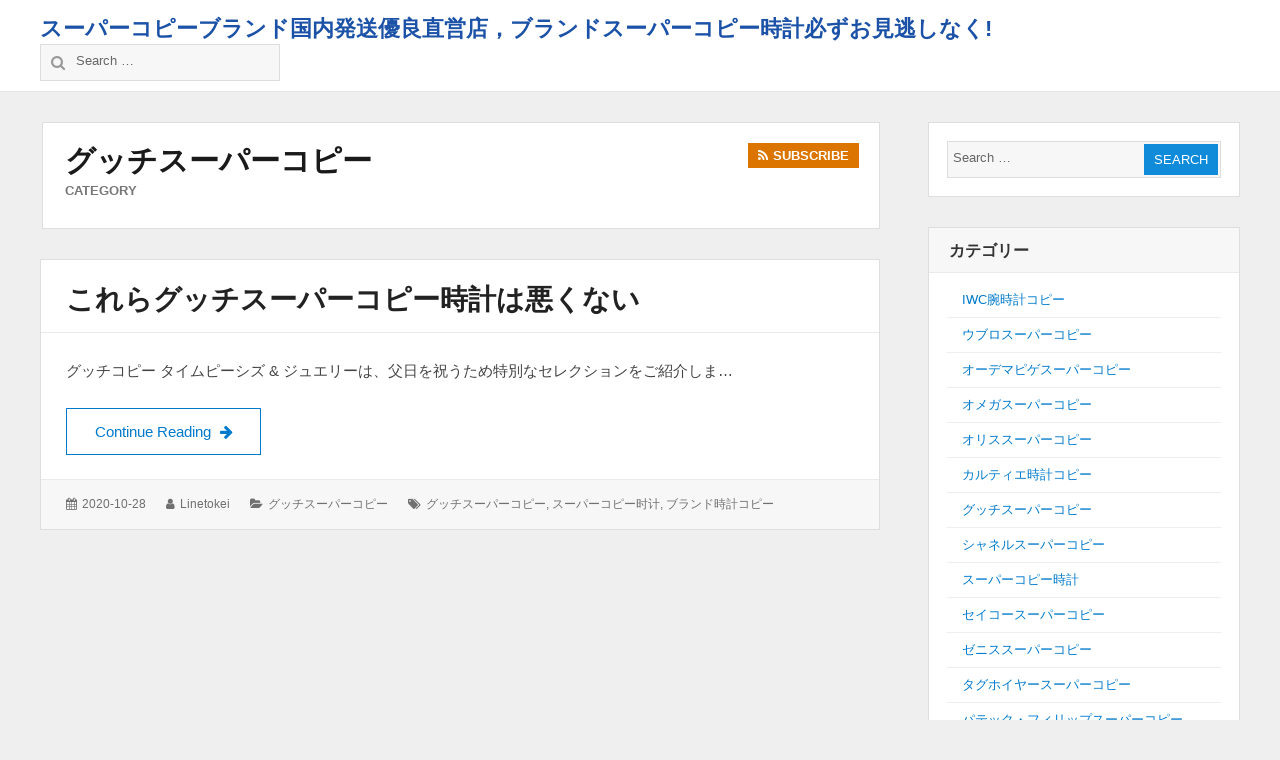

--- FILE ---
content_type: text/html; charset=UTF-8
request_url: https://www.linetokei.com/category/%E3%82%B0%E3%83%83%E3%83%81%E3%82%B9%E3%83%BC%E3%83%91%E3%83%BC%E3%82%B3%E3%83%94%E3%83%BC/
body_size: 7097
content:
<!DOCTYPE html>
<html lang="ja" class="no-js">
<head>
<meta charset="UTF-8">
<meta name="viewport" content="width=device-width, initial-scale=1">
<link rel="profile" href="https://gmpg.org/xfn/11">
<link rel="profile" href="https://microformats.org/profile/specs" />
<link rel="profile" href="https://microformats.org/profile/hatom" />
<script>(function(html){html.className = html.className.replace(/\bno-js\b/,'js')})(document.documentElement);</script>
<title>グッチスーパーコピースーパーコピーブランド国内発送優良直営店，ブランドスーパーコピー時計必ずお見逃しなく!</title><link rel='dns-prefetch' href='//s.w.org' />
<link rel="alternate" type="application/rss+xml" title="スーパーコピーブランド国内発送優良直営店，ブランドスーパーコピー時計必ずお見逃しなく! &raquo; フィード" href="https://www.linetokei.com/feed/" />
<link rel="alternate" type="application/rss+xml" title="スーパーコピーブランド国内発送優良直営店，ブランドスーパーコピー時計必ずお見逃しなく! &raquo; コメントフィード" href="https://www.linetokei.com/comments/feed/" />
<link rel="alternate" type="application/rss+xml" title="スーパーコピーブランド国内発送優良直営店，ブランドスーパーコピー時計必ずお見逃しなく! &raquo; グッチスーパーコピー カテゴリーのフィード" href="https://www.linetokei.com/category/%e3%82%b0%e3%83%83%e3%83%81%e3%82%b9%e3%83%bc%e3%83%91%e3%83%bc%e3%82%b3%e3%83%94%e3%83%bc/feed/" />
		<script type="text/javascript">
			window._wpemojiSettings = {"baseUrl":"https:\/\/s.w.org\/images\/core\/emoji\/11.2.0\/72x72\/","ext":".png","svgUrl":"https:\/\/s.w.org\/images\/core\/emoji\/11.2.0\/svg\/","svgExt":".svg","source":{"concatemoji":"https:\/\/www.linetokei.com\/wp-includes\/js\/wp-emoji-release.min.js?ver=5.1.19"}};
			!function(e,a,t){var n,r,o,i=a.createElement("canvas"),p=i.getContext&&i.getContext("2d");function s(e,t){var a=String.fromCharCode;p.clearRect(0,0,i.width,i.height),p.fillText(a.apply(this,e),0,0);e=i.toDataURL();return p.clearRect(0,0,i.width,i.height),p.fillText(a.apply(this,t),0,0),e===i.toDataURL()}function c(e){var t=a.createElement("script");t.src=e,t.defer=t.type="text/javascript",a.getElementsByTagName("head")[0].appendChild(t)}for(o=Array("flag","emoji"),t.supports={everything:!0,everythingExceptFlag:!0},r=0;r<o.length;r++)t.supports[o[r]]=function(e){if(!p||!p.fillText)return!1;switch(p.textBaseline="top",p.font="600 32px Arial",e){case"flag":return s([55356,56826,55356,56819],[55356,56826,8203,55356,56819])?!1:!s([55356,57332,56128,56423,56128,56418,56128,56421,56128,56430,56128,56423,56128,56447],[55356,57332,8203,56128,56423,8203,56128,56418,8203,56128,56421,8203,56128,56430,8203,56128,56423,8203,56128,56447]);case"emoji":return!s([55358,56760,9792,65039],[55358,56760,8203,9792,65039])}return!1}(o[r]),t.supports.everything=t.supports.everything&&t.supports[o[r]],"flag"!==o[r]&&(t.supports.everythingExceptFlag=t.supports.everythingExceptFlag&&t.supports[o[r]]);t.supports.everythingExceptFlag=t.supports.everythingExceptFlag&&!t.supports.flag,t.DOMReady=!1,t.readyCallback=function(){t.DOMReady=!0},t.supports.everything||(n=function(){t.readyCallback()},a.addEventListener?(a.addEventListener("DOMContentLoaded",n,!1),e.addEventListener("load",n,!1)):(e.attachEvent("onload",n),a.attachEvent("onreadystatechange",function(){"complete"===a.readyState&&t.readyCallback()})),(n=t.source||{}).concatemoji?c(n.concatemoji):n.wpemoji&&n.twemoji&&(c(n.twemoji),c(n.wpemoji)))}(window,document,window._wpemojiSettings);
		</script>
		<style type="text/css">
img.wp-smiley,
img.emoji {
	display: inline !important;
	border: none !important;
	box-shadow: none !important;
	height: 1em !important;
	width: 1em !important;
	margin: 0 .07em !important;
	vertical-align: -0.1em !important;
	background: none !important;
	padding: 0 !important;
}
</style>
	<link rel='stylesheet' id='wp-block-library-css'  href='https://www.linetokei.com/wp-includes/css/dist/block-library/style.min.css?ver=5.1.19' type='text/css' media='all' />
<link rel='stylesheet' id='font-awesome-css'  href='https://www.linetokei.com/wp-content/themes/wordstar/assets/css/font-awesome.css' type='text/css' media='all' />
<link rel='stylesheet' id='wordstar-style-css'  href='https://www.linetokei.com/wp-content/themes/wordstar/style.css' type='text/css' media='all' />
<link rel='stylesheet' id='wordstar-responsive-css'  href='https://www.linetokei.com/wp-content/themes/wordstar/assets/css/responsive.css' type='text/css' media='all' />
<script type='text/javascript' src='https://www.linetokei.com/wp-includes/js/jquery/jquery.js?ver=1.12.4'></script>
<script type='text/javascript' src='https://www.linetokei.com/wp-includes/js/jquery/jquery-migrate.min.js?ver=1.4.1'></script>
<!--[if lt IE 9]>
<script type='text/javascript' src='https://www.linetokei.com/wp-content/themes/wordstar/assets/js/html5.js'></script>
<![endif]-->
<link rel='https://api.w.org/' href='https://www.linetokei.com/wp-json/' />
<link rel="EditURI" type="application/rsd+xml" title="RSD" href="https://www.linetokei.com/xmlrpc.php?rsd" />
<link rel="wlwmanifest" type="application/wlwmanifest+xml" href="https://www.linetokei.com/wp-includes/wlwmanifest.xml" /> 
<meta name="generator" content="WordPress 5.1.19" />
<script type="text/javascript">var ajaxurl = "https://www.linetokei.com/wp-admin/admin-ajax.php";</script>		<style type="text/css">.recentcomments a{display:inline !important;padding:0 !important;margin:0 !important;}</style>
		<style>
 #masthead .site-branding,#masthead .site-branding a {
	 	color: #1b52a7!important;
	}</style>
</head>
<body data-rsssl=1 id="site-body" class="archive category category-80 multi-column single-author hfeed h-feed feed"  itemscope="" itemtype="http://schema.org/Blog http://schema.org/WebPage">
<div id="page" class="site">
<a class="skip-link screen-reader-text" href="#content">
Skip to content</a>
<header id="masthead" class="site-header" role="banner">
  <div class="site-header-main">
    <div class="wrapper">
       <div class="site-branding"><p id="site-title" class="site-title p-name" itemprop="name"><a href="https://www.linetokei.com/" rel="home" itemprop="url" class="u-url url">スーパーコピーブランド国内発送優良直営店，ブランドスーパーコピー時計必ずお見逃しなく!</a></p><p  id="site-description" class="site-description p-summary e-content says" itemprop="description">スーパーコピー時計​優良店,ラッピング、サイズ調整、即日発送通販等サービスも開催中!Nランク高品質のブランドスーパーコピー時計必ずお見逃しなく!</p></div>      <div class="search-form-wrap">
        <button id="search-toggle" class="search-toggle"><i class="fa fa-search"></i><span>
        Search        </span></button>
        <form role="search" method="get" class="search-form" action="https://www.linetokei.com/" itemprop="potentialAction" itemscope itemtype="http://schema.org/SearchAction">
  <meta itemprop="target" content="https://www.linetokei.com/?s=search%20"/>
  <span class="screen-reader-text">Search for:</span> <i class="fa fa-search"></i>
  <input type="search" class="search-field" placeholder="Search &hellip;" value="" name="s" title="Search" required itemprop="query-input">
  <button type="submit" class="search-submit"> <span >Search</span> </button>
</form>      </div>
      <div id="site-header-menu" class="site-header-menu">
        <button id="menu-toggle" class="menu-toggle"><i class="fa fa-bars"></i><span>
        Menu        </span></button>
        <nav id="site-navigation" class="main-navigation" role="navigation" aria-label="Primary Menu">
                    <div class="clear"></div>
        </nav>
      </div>
      <div class="clear"></div>
    </div>
  </div>
  <div class="clear"></div>
</header>
<div id="content" class="site-content wrapper">
<main id="main" class="site-main content-area archives" role="main">
    <header class="page-header">
    <h1 class="page-title"><strong>グッチスーパーコピー</strong><span>Category</span><a href="https://www.linetokei.com/category/%e3%82%b0%e3%83%83%e3%83%81%e3%82%b9%e3%83%bc%e3%83%91%e3%83%bc%e3%82%b3%e3%83%94%e3%83%bc/feed/" title="Subscribe this" class="subscribe" rel="noopener noreferrer" target="_blank"><i class="fa fa-rss"></i><srong class="">Subscribe</srong></a>	</h1>  </header>
  <article id="post-485" class=" post-content post-485 post type-post status-publish format-standard hentry category-80 tag-81 tag-76 tag-28 h-entry h-as-article"  itemprop="blogPost" itemscope="" itemtype="http://schema.org/BlogPosting">
    <header class="entry-header" itemprop="mainEntityOfPage">
    <h2 class="entry-title p-name" itemprop="name headline"><a href="https://www.linetokei.com/%e3%81%93%e3%82%8c%e3%82%89%e3%82%b0%e3%83%83%e3%83%81%e3%82%b9%e3%83%bc%e3%83%91%e3%83%bc%e3%82%b3%e3%83%94%e3%83%bc%e6%99%82%e8%a8%88%e3%81%af%e6%82%aa%e3%81%8f%e3%81%aa%e3%81%84/" rel="bookmark" class="u-url url" itemprop="url">これらグッチスーパーコピー時計は悪くない</a></h2>  </header>
    
  <div class="entry-summary  p-summary" itemprop="description">
    <p>グッチコピー タイムピーシズ &amp; ジュエリーは、父日を祝うため特別なセレクションをご紹介しま&hellip; <a href="https://www.linetokei.com/%e3%81%93%e3%82%8c%e3%82%89%e3%82%b0%e3%83%83%e3%83%81%e3%82%b9%e3%83%bc%e3%83%91%e3%83%bc%e3%82%b3%e3%83%94%e3%83%bc%e6%99%82%e8%a8%88%e3%81%af%e6%82%aa%e3%81%8f%e3%81%aa%e3%81%84/" class="more-link read-more" rel="bookmark">Continue Reading <span class="screen-reader-text">これらグッチスーパーコピー時計は悪くない</span><i class="fa fa-arrow-right"></i></a></p>
  </div>
    <div class="entry-meta">
    <ul><li class="posted-on">
				<i class="fa fa-calendar"></i>
				<span class="screen-reader-text">Posted on:</span>
				<a href="https://www.linetokei.com/%e3%81%93%e3%82%8c%e3%82%89%e3%82%b0%e3%83%83%e3%83%81%e3%82%b9%e3%83%bc%e3%83%91%e3%83%bc%e3%82%b3%e3%83%94%e3%83%bc%e6%99%82%e8%a8%88%e3%81%af%e6%82%aa%e3%81%8f%e3%81%aa%e3%81%84/" rel="bookmark">
					<time class="entry-date published dt-published" itemprop="datePublished" datetime="2020-10-28T11:11:57+09:00">2020-10-28</time>
					<time class="entry-date updated dt-updated screen-reader-text" itemprop="dateModified" datetime="2020-10-28T11:11:57+09:00">2020-10-28</time>
				</a>
			</li><li class="byline author p-author vcard hcard h-card" itemprop="author " itemscope itemtype="http://schema.org/Person">
				<i class="fa fa-user"></i>
				<span class="screen-reader-text">Author:</span>
				<span class="screen-reader-text"><img alt='' src='https://secure.gravatar.com/avatar/61607f12311a1abb0d96cda2fcddf87b?s=40&#038;d=wavatar&#038;r=g' srcset='https://secure.gravatar.com/avatar/61607f12311a1abb0d96cda2fcddf87b?s=80&#038;d=wavatar&#038;r=g 2x' class='avatar avatar-40 photo u-photo' height='40' width='40' itemprop="image"/></span>
				<a class="url u-url" href="https://www.linetokei.com/author/seelong/" rel="author" itemprop="url" ><span  class=" fn p-name" itemprop="name">linetokei</span></a>
			</li><li class="cat-links">
				<i class="fa fa-folder-open"></i>
				<span class="screen-reader-text">Categories:</span>
				<a href="https://www.linetokei.com/category/%e3%82%b0%e3%83%83%e3%83%81%e3%82%b9%e3%83%bc%e3%83%91%e3%83%bc%e3%82%b3%e3%83%94%e3%83%bc/" rel="category tag">グッチスーパーコピー</a>
			</li><li class="tag-links">
				<i class="fa fa-tags"></i>
				<span class="screen-reader-text">Tags:</span>
				<a href="https://www.linetokei.com/tag/%e3%82%b0%e3%83%83%e3%83%81%e3%82%b9%e3%83%bc%e3%83%91%e3%83%bc%e3%82%b3%e3%83%94%e3%83%bc/" rel="tag">グッチスーパーコピー</a>, <a href="https://www.linetokei.com/tag/%e3%82%b9%e3%83%bc%e3%83%91%e3%83%bc%e3%82%b3%e3%83%94%e3%83%bc%e6%97%b6%e8%ae%a1/" rel="tag">スーパーコピー时计</a>, <a href="https://www.linetokei.com/tag/%e3%83%96%e3%83%a9%e3%83%b3%e3%83%89%e6%99%82%e8%a8%88%e3%82%b3%e3%83%94%e3%83%bc/" rel="tag">ブランド時計コピー</a>
			</li><div class="clear"></div></ul>  </div>
</article>  <div class="clear"></div>
</main>
<aside id="secondary" class="sidebar widget-area" role="complementary">
  <section id="search-2" class="widget widget_search"><form role="search" method="get" class="search-form" action="https://www.linetokei.com/" itemprop="potentialAction" itemscope itemtype="http://schema.org/SearchAction">
  <meta itemprop="target" content="https://www.linetokei.com/?s=search%20"/>
  <span class="screen-reader-text">Search for:</span> <i class="fa fa-search"></i>
  <input type="search" class="search-field" placeholder="Search &hellip;" value="" name="s" title="Search" required itemprop="query-input">
  <button type="submit" class="search-submit"> <span >Search</span> </button>
</form><div class="clear"></div></section><section id="categories-2" class="widget widget_categories"><h4 class="widget-title">カテゴリー</h4>		<ul>
				<li class="cat-item cat-item-12"><a href="https://www.linetokei.com/category/iwc%e8%85%95%e6%99%82%e8%a8%88%e3%82%b3%e3%83%94%e3%83%bc/" >IWC腕時計コピー</a>
</li>
	<li class="cat-item cat-item-5"><a href="https://www.linetokei.com/category/%e3%82%a6%e3%83%96%e3%83%ad%e3%82%b9%e3%83%bc%e3%83%91%e3%83%bc%e3%82%b3%e3%83%94%e3%83%bc/" >ウブロスーパーコピー</a>
</li>
	<li class="cat-item cat-item-78"><a href="https://www.linetokei.com/category/%e3%82%aa%e3%83%bc%e3%83%87%e3%83%9e%e3%83%94%e3%82%b2%e3%82%b9%e3%83%bc%e3%83%91%e3%83%bc%e3%82%b3%e3%83%94%e3%83%bc/" >オーデマピゲスーパーコピー</a>
</li>
	<li class="cat-item cat-item-19"><a href="https://www.linetokei.com/category/%e3%82%aa%e3%83%a1%e3%82%ac%e3%82%b9%e3%83%bc%e3%83%91%e3%83%bc%e3%82%b3%e3%83%94%e3%83%bc/" >オメガスーパーコピー</a>
</li>
	<li class="cat-item cat-item-8"><a href="https://www.linetokei.com/category/%e3%82%aa%e3%83%aa%e3%82%b9%e3%82%b9%e3%83%bc%e3%83%91%e3%83%bc%e3%82%b3%e3%83%94%e3%83%bc/" >オリススーパーコピー</a>
</li>
	<li class="cat-item cat-item-3"><a href="https://www.linetokei.com/category/%e3%82%ab%e3%83%ab%e3%83%86%e3%82%a3%e3%82%a8%e6%99%82%e8%a8%88%e3%82%b3%e3%83%94%e3%83%bc/" >カルティエ時計コピー</a>
</li>
	<li class="cat-item cat-item-80 current-cat"><a href="https://www.linetokei.com/category/%e3%82%b0%e3%83%83%e3%83%81%e3%82%b9%e3%83%bc%e3%83%91%e3%83%bc%e3%82%b3%e3%83%94%e3%83%bc/" >グッチスーパーコピー</a>
</li>
	<li class="cat-item cat-item-66"><a href="https://www.linetokei.com/category/%e3%82%b7%e3%83%a3%e3%83%8d%e3%83%ab%e3%82%b9%e3%83%bc%e3%83%91%e3%83%bc%e3%82%b3%e3%83%94%e3%83%bc/" >シャネルスーパーコピー</a>
</li>
	<li class="cat-item cat-item-1"><a href="https://www.linetokei.com/category/uncategorized/" >スーパーコピー時計</a>
</li>
	<li class="cat-item cat-item-64"><a href="https://www.linetokei.com/category/%e3%82%bb%e3%82%a4%e3%82%b3%e3%83%bc%e3%82%b9%e3%83%bc%e3%83%91%e3%83%bc%e3%82%b3%e3%83%94%e3%83%bc/" >セイコースーパーコピー</a>
</li>
	<li class="cat-item cat-item-44"><a href="https://www.linetokei.com/category/%e3%82%bc%e3%83%8b%e3%82%b9%e3%82%b9%e3%83%bc%e3%83%91%e3%83%bc%e3%82%b3%e3%83%94%e3%83%bc/" >ゼニススーパーコピー</a>
</li>
	<li class="cat-item cat-item-50"><a href="https://www.linetokei.com/category/%e3%82%bf%e3%82%b0%e3%83%9b%e3%82%a4%e3%83%a4%e3%83%bc%e3%82%b9%e3%83%bc%e3%83%91%e3%83%bc%e3%82%b3%e3%83%94%e3%83%bc/" >タグホイヤースーパーコピー</a>
</li>
	<li class="cat-item cat-item-54"><a href="https://www.linetokei.com/category/%e3%83%91%e3%83%86%e3%83%83%e3%82%af%e3%83%bb%e3%83%95%e3%82%a3%e3%83%aa%e3%83%83%e3%83%97%e3%82%b9%e3%83%bc%e3%83%91%e3%83%bc%e3%82%b3%e3%83%94%e3%83%bc/" >パテック・フィリップスーパーコピー</a>
</li>
	<li class="cat-item cat-item-18"><a href="https://www.linetokei.com/category/%e3%83%91%e3%83%8d%e3%83%a9%e3%82%a4%e3%82%b9%e3%83%bc%e3%83%91%e3%83%bc%e3%82%b3%e3%83%94%e3%83%bc/" >パネライスーパーコピー</a>
</li>
	<li class="cat-item cat-item-27"><a href="https://www.linetokei.com/category/%e3%83%96%e3%83%a9%e3%82%a4%e3%83%88%e3%83%aa%e3%83%b3%e3%82%b0%e3%82%b9%e3%83%bc%e3%83%91%e3%83%bc%e3%82%b3%e3%83%94%e3%83%bc/" >ブライトリングスーパーコピー</a>
</li>
	<li class="cat-item cat-item-23"><a href="https://www.linetokei.com/category/%e3%83%96%e3%83%a9%e3%83%b3%e3%83%91%e3%83%b3%e3%82%b9%e3%83%bc%e3%83%91%e3%83%bc%e3%82%b3%e3%83%94%e3%83%bc/" >ブランパンスーパーコピー</a>
</li>
	<li class="cat-item cat-item-31"><a href="https://www.linetokei.com/category/%e3%83%96%e3%83%ab%e3%82%ac%e3%83%aa%e3%82%b9%e3%83%bc%e3%83%91%e3%83%bc%e3%82%b3%e3%83%94%e3%83%bc/" >ブルガリスーパーコピー</a>
</li>
	<li class="cat-item cat-item-2"><a href="https://www.linetokei.com/category/%e3%83%96%e3%83%ac%e3%82%b2%e3%82%b9%e3%83%bc%e3%83%91%e3%83%bc%e3%82%b3%e3%83%94%e3%83%bc/" >ブレゲスーパーコピー</a>
</li>
	<li class="cat-item cat-item-97"><a href="https://www.linetokei.com/category/%e3%83%99%e3%83%ab%ef%bc%86%e3%83%ad%e3%82%b9%e3%82%b3%e3%83%94%e3%83%bc/" >ベル＆ロスコピー</a>
</li>
	<li class="cat-item cat-item-59"><a href="https://www.linetokei.com/category/%e3%83%a9%e3%83%b3%e3%82%b2%ef%bc%86%e3%82%be%e3%83%bc%e3%83%8d%e3%82%b9%e3%83%bc%e3%83%91%e3%83%bc%e3%82%b3%e3%83%94%e3%83%bc/" >ランゲ＆ゾーネスーパーコピー</a>
</li>
	<li class="cat-item cat-item-10"><a href="https://www.linetokei.com/category/%e3%83%ad%e3%83%ac%e3%83%83%e3%82%af%e3%82%b9%e3%82%b9%e3%83%bc%e3%83%91%e3%83%bc%e3%82%b3%e3%83%94%e3%83%bc/" >ロレックススーパーコピー</a>
</li>
	<li class="cat-item cat-item-15"><a href="https://www.linetokei.com/category/%e3%83%ad%e3%83%b3%e3%82%b8%e3%83%b3%e3%82%b9%e3%83%bc%e3%83%91%e3%83%bc%e3%82%b3%e3%83%94%e3%83%bc/" >ロンジンスーパーコピー</a>
</li>
		</ul>
			<div class="clear"></div></section>		<section id="recent-posts-2" class="widget widget_recent_entries">		<h4 class="widget-title">最近の投稿</h4>		<ul>
											<li>
					<a href="https://www.linetokei.com/%e3%83%91%e3%83%86%e3%83%83%e3%82%af%e3%83%bb%e3%83%95%e3%82%a3%e3%83%aa%e3%83%83%e3%83%97%e3%83%8e%e3%83%bc%e3%83%81%e3%83%a9%e3%82%b9-%e3%82%b4%e3%83%bc%e3%83%ab%e3%83%87%e3%83%b3%e3%82%a4%e3%83%bc/">パテック・フィリップノーチラス ゴールデンイーグル 価格概要</a>
									</li>
											<li>
					<a href="https://www.linetokei.com/%e3%82%a6%e3%83%96%e3%83%ad%e6%99%82%e8%a8%88n%e7%b4%9a%e5%93%81%e3%80%8c%e9%ae%ae%e3%82%84%e3%81%8b%e3%81%aa%e3%82%ab%e3%83%a9%e3%83%bc%e3%83%88%e3%83%aa%e3%82%aa%e3%80%8d/">ウブロ時計N級品「鮮やかなカラートリオ」</a>
									</li>
											<li>
					<a href="https://www.linetokei.com/%e3%83%99%e3%83%ab%ef%bc%86%e3%83%ad%e3%82%b9%e3%82%b3%e3%83%94%e3%83%bc%e5%9c%b0%e5%9f%9f%e9%99%90%e5%ae%9a%e3%83%a2%e3%83%87%e3%83%ab-br-03-%e3%82%af%e3%83%ad%e3%83%8e%e3%82%b0%e3%83%a9%e3%83%95/">ベル＆ロスコピー地域限定モデル BR-03 クロノグラフ</a>
									</li>
											<li>
					<a href="https://www.linetokei.com/%e3%82%a6%e3%83%96%e3%83%ad%e3%82%b3%e3%83%94%e3%83%bc-2025-%e3%82%af%e3%83%a9%e3%82%b7%e3%83%83%e3%82%af-%e3%83%95%e3%83%a5%e3%83%bc%e3%82%b8%e3%83%a7%e3%83%b3/">ウブロコピー 2025 クラシック フュージョン</a>
									</li>
											<li>
					<a href="https://www.linetokei.com/%e3%83%91%e3%83%86%e3%83%83%e3%82%af-%e3%83%95%e3%82%a3%e3%83%aa%e3%83%83%e3%83%97-n%e7%b4%9a%e5%93%81-%e3%83%9f%e3%83%8b%e3%83%83%e3%83%84%e3%83%aa%e3%83%94%e3%83%bc%e3%82%bf%e3%83%bc/">パテック フィリップ N級品 ミニッツリピーター</a>
									</li>
					</ul>
		<div class="clear"></div></section><section id="archives-2" class="widget widget_archive"><h4 class="widget-title">アーカイブ</h4>		<ul>
				<li><a href='https://www.linetokei.com/2025/11/'>2025年11月</a></li>
	<li><a href='https://www.linetokei.com/2025/03/'>2025年3月</a></li>
	<li><a href='https://www.linetokei.com/2025/02/'>2025年2月</a></li>
	<li><a href='https://www.linetokei.com/2025/01/'>2025年1月</a></li>
	<li><a href='https://www.linetokei.com/2024/09/'>2024年9月</a></li>
	<li><a href='https://www.linetokei.com/2024/07/'>2024年7月</a></li>
	<li><a href='https://www.linetokei.com/2024/04/'>2024年4月</a></li>
	<li><a href='https://www.linetokei.com/2023/12/'>2023年12月</a></li>
	<li><a href='https://www.linetokei.com/2023/11/'>2023年11月</a></li>
	<li><a href='https://www.linetokei.com/2023/08/'>2023年8月</a></li>
	<li><a href='https://www.linetokei.com/2023/07/'>2023年7月</a></li>
	<li><a href='https://www.linetokei.com/2023/04/'>2023年4月</a></li>
	<li><a href='https://www.linetokei.com/2023/03/'>2023年3月</a></li>
	<li><a href='https://www.linetokei.com/2023/02/'>2023年2月</a></li>
	<li><a href='https://www.linetokei.com/2022/08/'>2022年8月</a></li>
	<li><a href='https://www.linetokei.com/2022/03/'>2022年3月</a></li>
	<li><a href='https://www.linetokei.com/2021/09/'>2021年9月</a></li>
	<li><a href='https://www.linetokei.com/2021/06/'>2021年6月</a></li>
	<li><a href='https://www.linetokei.com/2021/05/'>2021年5月</a></li>
	<li><a href='https://www.linetokei.com/2021/03/'>2021年3月</a></li>
	<li><a href='https://www.linetokei.com/2021/02/'>2021年2月</a></li>
	<li><a href='https://www.linetokei.com/2021/01/'>2021年1月</a></li>
	<li><a href='https://www.linetokei.com/2020/12/'>2020年12月</a></li>
	<li><a href='https://www.linetokei.com/2020/11/'>2020年11月</a></li>
	<li><a href='https://www.linetokei.com/2020/10/'>2020年10月</a></li>
	<li><a href='https://www.linetokei.com/2020/09/'>2020年9月</a></li>
	<li><a href='https://www.linetokei.com/2020/08/'>2020年8月</a></li>
	<li><a href='https://www.linetokei.com/2020/07/'>2020年7月</a></li>
	<li><a href='https://www.linetokei.com/2020/06/'>2020年6月</a></li>
	<li><a href='https://www.linetokei.com/2020/05/'>2020年5月</a></li>
	<li><a href='https://www.linetokei.com/2020/04/'>2020年4月</a></li>
	<li><a href='https://www.linetokei.com/2020/03/'>2020年3月</a></li>
	<li><a href='https://www.linetokei.com/2020/02/'>2020年2月</a></li>
	<li><a href='https://www.linetokei.com/2020/01/'>2020年1月</a></li>
	<li><a href='https://www.linetokei.com/2019/12/'>2019年12月</a></li>
	<li><a href='https://www.linetokei.com/2019/11/'>2019年11月</a></li>
	<li><a href='https://www.linetokei.com/2019/10/'>2019年10月</a></li>
	<li><a href='https://www.linetokei.com/2019/09/'>2019年9月</a></li>
	<li><a href='https://www.linetokei.com/2019/08/'>2019年8月</a></li>
	<li><a href='https://www.linetokei.com/2019/07/'>2019年7月</a></li>
	<li><a href='https://www.linetokei.com/2019/06/'>2019年6月</a></li>
	<li><a href='https://www.linetokei.com/2019/05/'>2019年5月</a></li>
	<li><a href='https://www.linetokei.com/2019/04/'>2019年4月</a></li>
	<li><a href='https://www.linetokei.com/2019/03/'>2019年3月</a></li>
	<li><a href='https://www.linetokei.com/2019/02/'>2019年2月</a></li>
	<li><a href='https://www.linetokei.com/2019/01/'>2019年1月</a></li>
	<li><a href='https://www.linetokei.com/2018/12/'>2018年12月</a></li>
		</ul>
			<div class="clear"></div></section><section id="tag_cloud-2" class="widget widget_tag_cloud"><h4 class="widget-title">タグ</h4><div class="tagcloud"><a href="https://www.linetokei.com/tag/iwc%e3%82%b9%e3%83%bc%e3%83%91%e3%83%bc%e3%82%b3%e3%83%94%e3%83%bc/" class="tag-cloud-link tag-link-42 tag-link-position-1" style="font-size: 8pt;" aria-label="IWCスーパーコピー (1個の項目)">IWCスーパーコピー</a>
<a href="https://www.linetokei.com/tag/iwc%e6%99%82%e8%a8%88%e3%82%b3%e3%83%94%e3%83%bc/" class="tag-cloud-link tag-link-69 tag-link-position-2" style="font-size: 9.3263157894737pt;" aria-label="IWC時計コピー (2個の項目)">IWC時計コピー</a>
<a href="https://www.linetokei.com/tag/iwc%e8%85%95%e6%99%82%e8%a8%88%e3%82%b3%e3%83%94%e3%83%bc/" class="tag-cloud-link tag-link-17 tag-link-position-3" style="font-size: 12.789473684211pt;" aria-label="IWC腕時計コピー (8個の項目)">IWC腕時計コピー</a>
<a href="https://www.linetokei.com/tag/noob-%e6%99%82%e8%a8%88/" class="tag-cloud-link tag-link-57 tag-link-position-4" style="font-size: 14.852631578947pt;" aria-label="noob 時計 (16個の項目)">noob 時計</a>
<a href="https://www.linetokei.com/tag/%e3%82%a6%e3%83%96%e3%83%ad%e3%82%b9%e3%83%bc%e3%83%91%e3%83%bc%e3%82%b3%e3%83%94%e3%83%bc/" class="tag-cloud-link tag-link-46 tag-link-position-5" style="font-size: 13.452631578947pt;" aria-label="ウブロスーパーコピー (10個の項目)">ウブロスーパーコピー</a>
<a href="https://www.linetokei.com/tag/%e3%82%a6%e3%83%96%e3%83%ad%e8%85%95%e6%99%82%e8%a8%88%e3%82%b3%e3%83%94%e3%83%bc/" class="tag-cloud-link tag-link-40 tag-link-position-6" style="font-size: 8pt;" aria-label="ウブロ腕時計コピー (1個の項目)">ウブロ腕時計コピー</a>
<a href="https://www.linetokei.com/tag/%e3%82%aa%e3%83%a1%e3%82%ac%e3%82%b9%e3%83%bc%e3%83%91%e3%83%bc%e3%82%b3%e3%83%94%e3%83%bc/" class="tag-cloud-link tag-link-20 tag-link-position-7" style="font-size: 15.368421052632pt;" aria-label="オメガスーパーコピー (19個の項目)">オメガスーパーコピー</a>
<a href="https://www.linetokei.com/tag/%e3%82%aa%e3%83%a1%e3%82%ac%e8%85%95%e6%99%82%e8%a8%88%e3%82%b3%e3%83%94%e3%83%bc/" class="tag-cloud-link tag-link-35 tag-link-position-8" style="font-size: 8pt;" aria-label="オメガ腕時計コピー (1個の項目)">オメガ腕時計コピー</a>
<a href="https://www.linetokei.com/tag/%e3%82%aa%e3%83%aa%e3%82%b9%e3%82%b9%e3%83%bc%e3%83%91%e3%83%bc%e3%82%b3%e3%83%94%e3%83%bc/" class="tag-cloud-link tag-link-9 tag-link-position-9" style="font-size: 11.536842105263pt;" aria-label="オリススーパーコピー (5個の項目)">オリススーパーコピー</a>
<a href="https://www.linetokei.com/tag/%e3%82%ab%e3%83%ab%e3%83%86%e3%82%a3%e3%82%a8%e3%82%b3%e3%83%94%e3%83%bc/" class="tag-cloud-link tag-link-36 tag-link-position-10" style="font-size: 8pt;" aria-label="カルティエコピー (1個の項目)">カルティエコピー</a>
<a href="https://www.linetokei.com/tag/%e3%82%ab%e3%83%ab%e3%83%86%e3%82%a3%e3%82%a8%e3%82%b9%e3%83%bc%e3%83%91%e3%83%bc%e3%82%b3%e3%83%94%e3%83%bc/" class="tag-cloud-link tag-link-7 tag-link-position-11" style="font-size: 12.789473684211pt;" aria-label="カルティエスーパーコピー (8個の項目)">カルティエスーパーコピー</a>
<a href="https://www.linetokei.com/tag/%e3%82%ab%e3%83%ab%e3%83%86%e3%82%a3%e3%82%a8%e6%99%82%e8%a8%88%e3%82%b3%e3%83%94%e3%83%bc/" class="tag-cloud-link tag-link-4 tag-link-position-12" style="font-size: 14.631578947368pt;" aria-label="カルティエ時計コピー (15個の項目)">カルティエ時計コピー</a>
<a href="https://www.linetokei.com/tag/%e3%82%b9%e3%83%bc%e3%83%91%e3%83%bc%e3%82%b3%e3%83%94%e3%83%bc/" class="tag-cloud-link tag-link-22 tag-link-position-13" style="font-size: 13.157894736842pt;" aria-label="スーパーコピー (9個の項目)">スーパーコピー</a>
<a href="https://www.linetokei.com/tag/%e3%82%b9%e3%83%bc%e3%83%91%e3%83%bc%e3%82%b3%e3%83%94%e3%83%bc%e3%83%96%e3%83%a9%e3%83%b3%e3%83%89/" class="tag-cloud-link tag-link-25 tag-link-position-14" style="font-size: 8pt;" aria-label="スーパーコピーブランド (1個の項目)">スーパーコピーブランド</a>
<a href="https://www.linetokei.com/tag/%e3%82%b9%e3%83%bc%e3%83%91%e3%83%bc%e3%82%b3%e3%83%94%e3%83%bc%e3%83%96%e3%83%a9%e3%83%b3%e3%83%89%e6%99%82%e8%a8%88/" class="tag-cloud-link tag-link-26 tag-link-position-15" style="font-size: 8pt;" aria-label="スーパーコピーブランド時計 (1個の項目)">スーパーコピーブランド時計</a>
<a href="https://www.linetokei.com/tag/%e3%82%b9%e3%83%bc%e3%83%91%e3%83%bc%e3%82%b3%e3%83%94%e3%83%bc%e5%84%aa%e8%89%af%e5%ba%97/" class="tag-cloud-link tag-link-93 tag-link-position-16" style="font-size: 9.3263157894737pt;" aria-label="スーパーコピー優良店 (2個の項目)">スーパーコピー優良店</a>
<a href="https://www.linetokei.com/tag/%e3%82%b9%e3%83%bc%e3%83%91%e3%83%bc%e3%82%b3%e3%83%94%e3%83%bc%e6%97%b6%e8%ae%a1/" class="tag-cloud-link tag-link-76 tag-link-position-17" style="font-size: 9.3263157894737pt;" aria-label="スーパーコピー时计 (2個の項目)">スーパーコピー时计</a>
<a href="https://www.linetokei.com/tag/%e3%82%b9%e3%83%bc%e3%83%91%e3%83%bc%e3%82%b3%e3%83%94%e3%83%bc%e6%99%82%e8%a8%88/" class="tag-cloud-link tag-link-14 tag-link-position-18" style="font-size: 22pt;" aria-label="スーパーコピー時計 (159個の項目)">スーパーコピー時計</a>
<a href="https://www.linetokei.com/tag/%e3%82%b9%e3%83%bc%e3%83%91%e3%83%bc%e3%82%b3%e3%83%94%e3%83%bc%e6%99%82%e8%a8%88-n%e7%b4%9a/" class="tag-cloud-link tag-link-33 tag-link-position-19" style="font-size: 8pt;" aria-label="スーパーコピー時計 n級 (1個の項目)">スーパーコピー時計 n級</a>
<a href="https://www.linetokei.com/tag/%e3%82%bb%e3%82%a4%e3%82%b3%e3%83%bc%e3%82%b9%e3%83%bc%e3%83%91%e3%83%bc%e3%82%b3%e3%83%94%e3%83%bc/" class="tag-cloud-link tag-link-65 tag-link-position-20" style="font-size: 9.3263157894737pt;" aria-label="セイコースーパーコピー (2個の項目)">セイコースーパーコピー</a>
<a href="https://www.linetokei.com/tag/%e3%82%bc%e3%83%8b%e3%82%b9%e3%82%b9%e3%83%bc%e3%83%91%e3%83%bc%e3%82%b3%e3%83%94%e3%83%bc/" class="tag-cloud-link tag-link-45 tag-link-position-21" style="font-size: 10.947368421053pt;" aria-label="ゼニススーパーコピー (4個の項目)">ゼニススーパーコピー</a>
<a href="https://www.linetokei.com/tag/%e3%82%bf%e3%82%b0%e3%83%9b%e3%82%a4%e3%83%a4%e3%83%bc%e3%82%b9%e3%83%bc%e3%83%91%e3%83%bc%e3%82%b3%e3%83%94%e3%83%bc/" class="tag-cloud-link tag-link-51 tag-link-position-22" style="font-size: 10.210526315789pt;" aria-label="タグホイヤースーパーコピー (3個の項目)">タグホイヤースーパーコピー</a>
<a href="https://www.linetokei.com/tag/%e3%83%91%e3%83%86%e3%83%83%e3%82%af%e3%83%bb%e3%83%95%e3%82%a3%e3%83%aa%e3%83%83%e3%83%97%e3%82%b9%e3%83%bc%e3%83%91%e3%83%bc%e3%82%b3%e3%83%94%e3%83%bc/" class="tag-cloud-link tag-link-55 tag-link-position-23" style="font-size: 9.3263157894737pt;" aria-label="パテック・フィリップスーパーコピー (2個の項目)">パテック・フィリップスーパーコピー</a>
<a href="https://www.linetokei.com/tag/%e3%83%91%e3%83%8d%e3%83%a9%e3%82%a4%e3%82%b3%e3%83%94%e3%83%bc/" class="tag-cloud-link tag-link-43 tag-link-position-24" style="font-size: 10.947368421053pt;" aria-label="パネライコピー (4個の項目)">パネライコピー</a>
<a href="https://www.linetokei.com/tag/%e3%83%91%e3%83%8d%e3%83%a9%e3%82%a4%e3%82%b9%e3%83%bc%e3%83%91%e3%83%bc%e3%82%b3%e3%83%94%e3%83%bc/" class="tag-cloud-link tag-link-6 tag-link-position-25" style="font-size: 12.789473684211pt;" aria-label="パネライスーパーコピー (8個の項目)">パネライスーパーコピー</a>
<a href="https://www.linetokei.com/tag/%e3%83%96%e3%83%a9%e3%82%a4%e3%83%88%e3%83%aa%e3%83%b3%e3%82%b0%e3%82%b9%e3%83%bc%e3%83%91%e3%83%bc%e3%82%b3%e3%83%94%e3%83%bc/" class="tag-cloud-link tag-link-39 tag-link-position-26" style="font-size: 13.747368421053pt;" aria-label="ブライトリングスーパーコピー (11個の項目)">ブライトリングスーパーコピー</a>
<a href="https://www.linetokei.com/tag/%e3%83%96%e3%83%a9%e3%83%b3%e3%83%89-%e3%82%b3%e3%83%94%e3%83%bc/" class="tag-cloud-link tag-link-47 tag-link-position-27" style="font-size: 8pt;" aria-label="ブランド コピー (1個の項目)">ブランド コピー</a>
<a href="https://www.linetokei.com/tag/%e3%83%96%e3%83%a9%e3%83%b3%e3%83%89%e3%82%b3%e3%83%94%e3%83%bc/" class="tag-cloud-link tag-link-49 tag-link-position-28" style="font-size: 10.947368421053pt;" aria-label="ブランドコピー (4個の項目)">ブランドコピー</a>
<a href="https://www.linetokei.com/tag/%e3%83%96%e3%83%a9%e3%83%b3%e3%83%89%e3%82%b3%e3%83%94%e3%83%bc%e6%99%82%e8%a8%88/" class="tag-cloud-link tag-link-21 tag-link-position-29" style="font-size: 17.063157894737pt;" aria-label="ブランドコピー時計 (33個の項目)">ブランドコピー時計</a>
<a href="https://www.linetokei.com/tag/%e3%83%96%e3%83%a9%e3%83%b3%e3%83%89%e6%99%82%e8%a8%88n%e7%b4%9a%e5%93%81/" class="tag-cloud-link tag-link-56 tag-link-position-30" style="font-size: 10.210526315789pt;" aria-label="ブランド時計N級品 (3個の項目)">ブランド時計N級品</a>
<a href="https://www.linetokei.com/tag/%e3%83%96%e3%83%a9%e3%83%b3%e3%83%89%e6%99%82%e8%a8%88%e3%82%b3%e3%83%94%e3%83%bc/" class="tag-cloud-link tag-link-28 tag-link-position-31" style="font-size: 21.115789473684pt;" aria-label="ブランド時計コピー (119個の項目)">ブランド時計コピー</a>
<a href="https://www.linetokei.com/tag/%e3%83%96%e3%83%a9%e3%83%b3%e3%83%91%e3%83%b3%e3%82%b9%e3%83%bc%e3%83%91%e3%83%bc%e3%82%b3%e3%83%94%e3%83%bc/" class="tag-cloud-link tag-link-37 tag-link-position-32" style="font-size: 14.263157894737pt;" aria-label="ブランパンスーパーコピー (13個の項目)">ブランパンスーパーコピー</a>
<a href="https://www.linetokei.com/tag/%e3%83%96%e3%83%a9%e3%83%b3%e3%83%91%e3%83%b3%e3%82%b9%e3%83%bc%e3%83%91%e3%83%bc%e3%82%b3%e3%83%94%e3%83%bc%e6%99%82%e8%a8%88/" class="tag-cloud-link tag-link-30 tag-link-position-33" style="font-size: 8pt;" aria-label="ブランパンスーパーコピー時計 (1個の項目)">ブランパンスーパーコピー時計</a>
<a href="https://www.linetokei.com/tag/%e3%83%96%e3%83%ab%e3%82%ac%e3%83%aa%e3%82%b9%e3%83%bc%e3%83%91%e3%83%bc%e3%82%b3%e3%83%94%e3%83%bc/" class="tag-cloud-link tag-link-41 tag-link-position-34" style="font-size: 14.484210526316pt;" aria-label="ブルガリスーパーコピー (14個の項目)">ブルガリスーパーコピー</a>
<a href="https://www.linetokei.com/tag/%e3%83%96%e3%83%ac%e3%82%b2%e3%82%b9%e3%83%bc%e3%83%91%e3%83%bc%e3%82%b3%e3%83%94%e3%83%bc/" class="tag-cloud-link tag-link-38 tag-link-position-35" style="font-size: 13.452631578947pt;" aria-label="ブレゲスーパーコピー (10個の項目)">ブレゲスーパーコピー</a>
<a href="https://www.linetokei.com/tag/%e3%83%ac%e3%83%97%e3%83%aa%e3%82%ab%e6%99%82%e8%a8%88/" class="tag-cloud-link tag-link-75 tag-link-position-36" style="font-size: 9.3263157894737pt;" aria-label="レプリカ時計 (2個の項目)">レプリカ時計</a>
<a href="https://www.linetokei.com/tag/%e3%83%ad%e3%83%ac%e3%83%83%e3%82%af%e3%82%b9%e3%82%b3%e3%83%94%e3%83%bc/" class="tag-cloud-link tag-link-48 tag-link-position-37" style="font-size: 8pt;" aria-label="ロレックスコピー (1個の項目)">ロレックスコピー</a>
<a href="https://www.linetokei.com/tag/%e3%83%ad%e3%83%ac%e3%83%83%e3%82%af%e3%82%b9%e3%82%b3%e3%83%94%e3%83%bc%e6%99%82%e8%a8%88/" class="tag-cloud-link tag-link-34 tag-link-position-38" style="font-size: 8pt;" aria-label="ロレックスコピー時計 (1個の項目)">ロレックスコピー時計</a>
<a href="https://www.linetokei.com/tag/%e3%83%ad%e3%83%ac%e3%83%83%e3%82%af%e3%82%b9%e3%82%b9%e3%83%bc%e3%83%91%e3%83%bc%e3%82%b3%e3%83%94%e3%83%bc/" class="tag-cloud-link tag-link-11 tag-link-position-39" style="font-size: 13.747368421053pt;" aria-label="ロレックススーパーコピー (11個の項目)">ロレックススーパーコピー</a>
<a href="https://www.linetokei.com/tag/%e3%83%ad%e3%83%b3%e3%82%b8%e3%83%b3%e3%82%b9%e3%83%bc%e3%83%91%e3%83%bc%e3%82%b3%e3%83%94%e3%83%bc/" class="tag-cloud-link tag-link-16 tag-link-position-40" style="font-size: 13.747368421053pt;" aria-label="ロンジンスーパーコピー (11個の項目)">ロンジンスーパーコピー</a>
<a href="https://www.linetokei.com/tag/%e5%81%bd%e7%89%a9%e3%83%96%e3%83%a9%e3%83%b3%e3%83%89%e6%99%82%e8%a8%88/" class="tag-cloud-link tag-link-62 tag-link-position-41" style="font-size: 9.3263157894737pt;" aria-label="偽物ブランド時計 (2個の項目)">偽物ブランド時計</a>
<a href="https://www.linetokei.com/tag/%e5%81%bd%e7%89%a9%e6%99%82%e8%a8%88/" class="tag-cloud-link tag-link-52 tag-link-position-42" style="font-size: 13.452631578947pt;" aria-label="偽物時計 (10個の項目)">偽物時計</a>
<a href="https://www.linetokei.com/tag/%e5%81%bd%e7%89%a9%e6%99%82%e8%a8%88n%e7%b4%9a%e5%93%81/" class="tag-cloud-link tag-link-68 tag-link-position-43" style="font-size: 14.484210526316pt;" aria-label="偽物時計N級品 (14個の項目)">偽物時計N級品</a>
<a href="https://www.linetokei.com/tag/%e6%99%82%e8%a8%88n%e7%b4%9a%e5%93%81/" class="tag-cloud-link tag-link-58 tag-link-position-44" style="font-size: 10.210526315789pt;" aria-label="時計N級品 (3個の項目)">時計N級品</a>
<a href="https://www.linetokei.com/tag/%e8%85%95%e6%99%82%e8%a8%88%e3%82%b3%e3%83%94%e3%83%bc%e8%b2%a9%e5%a3%b2/" class="tag-cloud-link tag-link-29 tag-link-position-45" style="font-size: 8pt;" aria-label="腕時計コピー販売 (1個の項目)">腕時計コピー販売</a></div>
<div class="clear"></div></section><section id="recent-comments-2" class="widget widget_recent_comments"><h4 class="widget-title">最近のコメント</h4><ul id="recentcomments"></ul><div class="clear"></div></section></aside>

<div class="clear"></div>
</div>
<footer id="colophon" class="site-footer" role="contentinfo">
  <div id="site-publisher" itemprop="publisher" itemscope itemtype="https://schema.org/Organization">
    <meta itemprop="name" content="スーパーコピーブランド国内発送優良直営店，ブランドスーパーコピー時計必ずお見逃しなく!" />
    <meta itemprop="url" content="https://www.linetokei.com/" />
      </div>
  <div class="site-info wrapper">
        <p id="site-generator" class="site-info centertext footer-copy"> 
    <a href="https://www.linetokei.com/" rel="home">スーパーコピーブランド国内発送優良直営店，ブランドスーパーコピー時計必ずお見逃しなく!</a>
			<a href="https://www.linetokei.com/sitemap.xml">sitemap</a>
    </p>
  </div>
</footer>
</div>
<script type='text/javascript' src='https://www.linetokei.com/wp-content/themes/wordstar/assets/js/main.js'></script>
<script type='text/javascript' src='https://www.linetokei.com/wp-includes/js/wp-embed.min.js?ver=5.1.19'></script>
<script defer src="https://static.cloudflareinsights.com/beacon.min.js/vcd15cbe7772f49c399c6a5babf22c1241717689176015" integrity="sha512-ZpsOmlRQV6y907TI0dKBHq9Md29nnaEIPlkf84rnaERnq6zvWvPUqr2ft8M1aS28oN72PdrCzSjY4U6VaAw1EQ==" data-cf-beacon='{"version":"2024.11.0","token":"008fac68864a4fa980946f7454577b7e","r":1,"server_timing":{"name":{"cfCacheStatus":true,"cfEdge":true,"cfExtPri":true,"cfL4":true,"cfOrigin":true,"cfSpeedBrain":true},"location_startswith":null}}' crossorigin="anonymous"></script>
</body></html>

--- FILE ---
content_type: text/css
request_url: https://www.linetokei.com/wp-content/themes/wordstar/assets/css/responsive.css
body_size: 496
content:
/******************** Responsive  ******************************/

@-ms-viewport {
 width: device-width;
}
@viewport {
 width: device-width;
}
 @media print {
}
 @media screen and (max-width: 1225px) {
.wrapper {
 margin-left: 10px !important;
 margin-right: 10px !important;
}
#masthead .site-header-main, #masthead .site-header-sub {
padding: 10px 0px !important;
}
}
 @media screen and (max-width: 1025px) {
.author-info .author-description {
width: 80% !important;;
}
#secondary.sidebar {
width: 28%;
}
#masthead .site-header-menu .menu-toggle {
display: block;
}
#masthead .site-header-menu .main-navigation {
 position: absolute;
 top: auto;
 right: 0px;
 width: 200px;
 background: #eee;
 z-index: 9999;
 padding: 10px;
 display: none;
 box-shadow: 0 11px 17px 3px rgba(0, 0, 0, 0.1)
}
#masthead .site-header-menu ul.primary-menu {
 position: relative;
 width: 100%;
}
#masthead .site-header-menu li {
 float: none;
 width: 100%;
 padding: 5px 0px;
 background: #fff;
 margin-bottom: 1px;
}
#masthead .site-header-menu li.menu-item-has-children {
padding-bottom: 0px !important;
}
#masthead .site-header-menu li.menu-item-has-children a:after {
display: none;
}
#masthead .site-header-menu ul.primary-menu li ul.sub-menu {
 position: relative;
 display: block;
 left: 0px;
}
#masthead .site-header-menu ul.primary-menu li ul.sub-menu li {
 background: none;
 margin-bottom: 0px;
}
}
 @media screen and (max-width: 850px) {
.author-info .author-description {
width: 76% !important;;
}
#main.single-post .author-info .author-description {
width: 80% !important;
}
}
 @media screen and (max-width: 768px) {
#main, #secondary.sidebar {
 width: 100%;
 clear: both;
 float: none;
 max-width: 100%;
}
#secondary.sidebar {
margin-top: 30px;
}
.site-footer {
margin: 0px 0 20px;
}
}
 @media screen and (max-width: 600px) {
html {
margin-top: 0px !important;
}
}
 @media screen and (max-width: 575px) {
#main.single-post .post-navigation .nav-previous, #main.single-post .post-navigation .nav-next {
 width: 100%;
 float: none;
 text-align: left !important;
 margin: 10px 0!important;
}
#main.single-post .author-info .author-description {
 margin: 0;
 padding: 0;
 float: right;
 width: 70%;
}
.author-info .author-description {
 width: 100% !important;
 float: none !important;
 text-align: center;
 margin-top: 25px !important;
}
.author-info .author-avatar {
 float: none !important;
 margin-left: auto !important;
 margin-right: auto !important;
}
}
 @media screen and (max-width: 425px) {
#main .hentry.post-content .entry-title {
 font-size: 20px;
 line-height: 28px;
 padding: 20px 20px 12px;
}
#main .hentry.post-content .entry-content, #main .hentry.post-content .entry-summary {
 padding: 20px;
 font-size: 14px;
 line-height: 24px;
}
blockquote {
font-size: 17px;
}
.gallery-item {
max-width: 33.33% !important;
}
#masthead .site-header-menu .menu-toggle {
width: 39px;
}
#masthead .site-branding {
margin-right: 10px;
}
#masthead .site-header-menu .main-navigation {
 left: auto;
 right: 0px;
}
#masthead .search-form form {
}
body.admin-bar #masthead {
top: 46px;
}
 #masthead .search-form-wrap {
position:inherit;
float: right;
margin-right: 0;
    width: auto;
 margin-left: 10px;
}
#masthead .search-form-wrap .search-toggle {
display:block;
}
#masthead .search-form {
width: initial;
    float: none;
    position: absolute;
    left: -1px;
    right: -1px;
    top:46px; 
 display:none;
 z-index:9999;
}
body.admin-bar #masthead .search-form{ top:96px; }
#masthead .search-form.float{ display:block;}
#masthead .search-form .search-toggle {
display: block;
}
}
 @media screen and (max-width: 375px) {
.gallery-item {
max-width: 50% !important;
}
}


--- FILE ---
content_type: application/javascript
request_url: https://www.linetokei.com/wp-content/themes/wordstar/assets/js/main.js
body_size: 12
content:
// JavaScript Document
(function( $ ){
    $.fn.reset_all = function() {
        if($(window).width()>1025) {
            $('#site-navigation').show().addClass('closed');
            $('#masthead .site-header-menu .menu-toggle').removeClass('open');    
        }else{
            if($('#site-navigation').hasClass('closed') ) {
                $('#site-navigation').hide();
            }
        }
        if($(window).width()>426 && $('#masthead .search-form').hasClass('float')) {
            $('#masthead .search-form').removeClass('float');
        }
    };

    $(document).ready(
        function(e)
        {
            $('body').reset_all();
            $('#masthead .site-header-menu .menu-toggle').bind(
                'click',function(){
                    if($(this).hasClass('open') ) {
                        $('#site-navigation').slideUp(300).addClass('closed')
                        $(this).removeClass('open');
                    }else{
                        $('#site-navigation').slideDown(300).removeClass('closed');
                        $(this).addClass('open');
                    }
                    return false;
                }
            );
            $('#search-toggle').bind('click',function(){
                    if($(window).width()<450 && !$('#masthead .search-form').hasClass('float')) {
                        $('#masthead .search-form').addClass('float');
                        $('#masthead .search-field').focus();
                    }else{
                        $('#masthead .search-form').removeClass('float');
                    }
                }
            );
        }
    );
    $(window).resize(
        function(){
            $('body').reset_all();
        }
    );
})( jQuery );